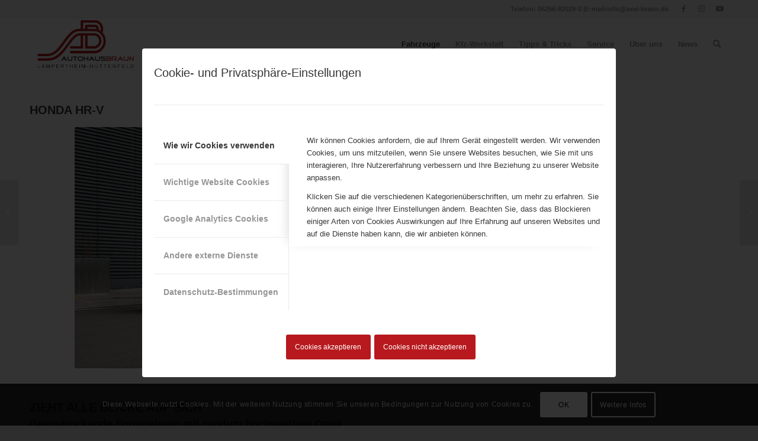

--- FILE ---
content_type: text/html; charset=UTF-8
request_url: https://autohaus-braun.eu/p/honda-hr-v/
body_size: 81411
content:
<!DOCTYPE html>
<html lang="de" class="html_stretched responsive av-preloader-disabled av-default-lightbox  html_header_top html_logo_left html_main_nav_header html_menu_right html_slim html_header_sticky html_header_shrinking html_header_topbar_active html_mobile_menu_phone html_header_searchicon html_content_align_center html_header_unstick_top_disabled html_header_stretch_disabled html_av-overlay-side html_av-overlay-side-classic html_av-submenu-noclone html_entry_id_3725 av-cookies-consent-show-message-bar av-cookies-cookie-consent-enabled av-cookies-can-opt-out av-cookies-user-needs-accept-button avia-cookie-consent-modal-show-immediately avia-cookie-check-browser-settings av-no-preview html_text_menu_active ">
<head>
<meta charset="UTF-8" />


<!-- mobile setting -->
<meta name="viewport" content="width=device-width, initial-scale=1">

<!-- Scripts/CSS and wp_head hook -->
<meta name='robots' content='index, follow, max-image-preview:large, max-snippet:-1, max-video-preview:-1' />
	<style>img:is([sizes="auto" i], [sizes^="auto," i]) { contain-intrinsic-size: 3000px 1500px }</style>
	
				<script type='text/javascript'>

				function avia_cookie_check_sessionStorage()
				{
					//	FF throws error when all cookies blocked !!
					var sessionBlocked = false;
					try
					{
						var test = sessionStorage.getItem( 'aviaCookieRefused' ) != null;
					}
					catch(e)
					{
						sessionBlocked = true;
					}
					
					var aviaCookieRefused = ! sessionBlocked ? sessionStorage.getItem( 'aviaCookieRefused' ) : null;
					
					var html = document.getElementsByTagName('html')[0];

					/**
					 * Set a class to avoid calls to sessionStorage
					 */
					if( sessionBlocked || aviaCookieRefused )
					{
						if( html.className.indexOf('av-cookies-session-refused') < 0 )
						{
							html.className += ' av-cookies-session-refused';
						}
					}
					
					if( sessionBlocked || aviaCookieRefused || document.cookie.match(/aviaCookieConsent/) )
					{
						if( html.className.indexOf('av-cookies-user-silent-accept') >= 0 )
						{
							 html.className = html.className.replace(/\bav-cookies-user-silent-accept\b/g, '');
						}
					}
				}

				avia_cookie_check_sessionStorage();

			</script>
			
	<!-- This site is optimized with the Yoast SEO plugin v26.1.1 - https://yoast.com/wordpress/plugins/seo/ -->
	<title>HONDA HR-V | Autohaus Braun | Lampertheim-Hüttenfeld</title>
	<meta name="description" content="Honda- und Suzuki-Vertragspartner, Peugeot-Servicepartner, Gebrauchtwagen, Wartung, Reparatur, HU/AU, Reifenservice, Fahrzeugpflege" />
	<link rel="canonical" href="https://autohaus-braun.eu/p/honda-hr-v/" />
	<meta property="og:locale" content="de_DE" />
	<meta property="og:type" content="article" />
	<meta property="og:title" content="HONDA HR-V | Autohaus Braun | Lampertheim-Hüttenfeld" />
	<meta property="og:description" content="Honda- und Suzuki-Vertragspartner, Peugeot-Servicepartner, Gebrauchtwagen, Wartung, Reparatur, HU/AU, Reifenservice, Fahrzeugpflege" />
	<meta property="og:url" content="https://autohaus-braun.eu/p/honda-hr-v/" />
	<meta property="og:site_name" content="Autohaus Braun | Lampertheim-Hüttenfeld" />
	<meta property="article:publisher" content="https://www.facebook.com/autohausbraunDE" />
	<meta property="article:modified_time" content="2023-11-09T16:21:29+00:00" />
	<meta property="og:image" content="https://autohaus-braun.eu/wp-content/uploads/2019/01/honda-hr-v_x.jpg" />
	<meta property="og:image:width" content="1000" />
	<meta property="og:image:height" content="650" />
	<meta property="og:image:type" content="image/jpeg" />
	<meta name="twitter:card" content="summary_large_image" />
	<meta name="twitter:label1" content="Geschätzte Lesezeit" />
	<meta name="twitter:data1" content="3 Minuten" />
	<script type="application/ld+json" class="yoast-schema-graph">{"@context":"https://schema.org","@graph":[{"@type":"WebPage","@id":"https://autohaus-braun.eu/p/honda-hr-v/","url":"https://autohaus-braun.eu/p/honda-hr-v/","name":"HONDA HR-V | Autohaus Braun | Lampertheim-Hüttenfeld","isPartOf":{"@id":"https://autohaus-braun.eu/#website"},"primaryImageOfPage":{"@id":"https://autohaus-braun.eu/p/honda-hr-v/#primaryimage"},"image":{"@id":"https://autohaus-braun.eu/p/honda-hr-v/#primaryimage"},"thumbnailUrl":"https://autohaus-braun.eu/wp-content/uploads/2019/01/honda-hr-v_x.jpg","datePublished":"2019-01-02T17:53:03+00:00","dateModified":"2023-11-09T16:21:29+00:00","description":"Honda- und Suzuki-Vertragspartner, Peugeot-Servicepartner, Gebrauchtwagen, Wartung, Reparatur, HU/AU, Reifenservice, Fahrzeugpflege","breadcrumb":{"@id":"https://autohaus-braun.eu/p/honda-hr-v/#breadcrumb"},"inLanguage":"de","potentialAction":[{"@type":"ReadAction","target":["https://autohaus-braun.eu/p/honda-hr-v/"]}]},{"@type":"ImageObject","inLanguage":"de","@id":"https://autohaus-braun.eu/p/honda-hr-v/#primaryimage","url":"https://autohaus-braun.eu/wp-content/uploads/2019/01/honda-hr-v_x.jpg","contentUrl":"https://autohaus-braun.eu/wp-content/uploads/2019/01/honda-hr-v_x.jpg","width":1000,"height":650,"caption":"Honda HR-V | Autohaus Braun Lampertheim-Hüttenfeld"},{"@type":"BreadcrumbList","@id":"https://autohaus-braun.eu/p/honda-hr-v/#breadcrumb","itemListElement":[{"@type":"ListItem","position":1,"name":"Startseite","item":"https://autohaus-braun.eu/"},{"@type":"ListItem","position":2,"name":"HONDA HR-V"}]},{"@type":"WebSite","@id":"https://autohaus-braun.eu/#website","url":"https://autohaus-braun.eu/","name":"Autohaus Braun | Lampertheim-Hüttenfeld","description":"Ihr Partner rund ums Auto","publisher":{"@id":"https://autohaus-braun.eu/#organization"},"potentialAction":[{"@type":"SearchAction","target":{"@type":"EntryPoint","urlTemplate":"https://autohaus-braun.eu/?s={search_term_string}"},"query-input":{"@type":"PropertyValueSpecification","valueRequired":true,"valueName":"search_term_string"}}],"inLanguage":"de"},{"@type":"Organization","@id":"https://autohaus-braun.eu/#organization","name":"Autohaus Braun","url":"https://autohaus-braun.eu/","logo":{"@type":"ImageObject","inLanguage":"de","@id":"https://autohaus-braun.eu/#/schema/logo/image/","url":"https://autohaus-braun.eu/wp-content/uploads/2018/12/2017_AB_logo_2.png","contentUrl":"https://autohaus-braun.eu/wp-content/uploads/2018/12/2017_AB_logo_2.png","width":340,"height":156,"caption":"Autohaus Braun"},"image":{"@id":"https://autohaus-braun.eu/#/schema/logo/image/"},"sameAs":["https://www.facebook.com/autohausbraunDE","https://instagram.com/autohausbraunde"]}]}</script>
	<!-- / Yoast SEO plugin. -->


<link rel="alternate" type="application/rss+xml" title="Autohaus Braun | Lampertheim-Hüttenfeld &raquo; Feed" href="https://autohaus-braun.eu/feed/" />
<link rel="alternate" type="application/rss+xml" title="Autohaus Braun | Lampertheim-Hüttenfeld &raquo; Kommentar-Feed" href="https://autohaus-braun.eu/comments/feed/" />
		<style>
			.lazyload,
			.lazyloading {
				max-width: 100%;
			}
		</style>
		<link rel='stylesheet' id='sbi_styles-css' href='https://autohaus-braun.eu/wp-content/plugins/instagram-feed/css/sbi-styles.min.css?ver=6.9.1' type='text/css' media='all' />
<link rel='stylesheet' id='wp-block-library-css' href='https://autohaus-braun.eu/wp-includes/css/dist/block-library/style.min.css?ver=6.8.3' type='text/css' media='all' />
<style id='classic-theme-styles-inline-css' type='text/css'>
/*! This file is auto-generated */
.wp-block-button__link{color:#fff;background-color:#32373c;border-radius:9999px;box-shadow:none;text-decoration:none;padding:calc(.667em + 2px) calc(1.333em + 2px);font-size:1.125em}.wp-block-file__button{background:#32373c;color:#fff;text-decoration:none}
</style>
<style id='global-styles-inline-css' type='text/css'>
:root{--wp--preset--aspect-ratio--square: 1;--wp--preset--aspect-ratio--4-3: 4/3;--wp--preset--aspect-ratio--3-4: 3/4;--wp--preset--aspect-ratio--3-2: 3/2;--wp--preset--aspect-ratio--2-3: 2/3;--wp--preset--aspect-ratio--16-9: 16/9;--wp--preset--aspect-ratio--9-16: 9/16;--wp--preset--color--black: #000000;--wp--preset--color--cyan-bluish-gray: #abb8c3;--wp--preset--color--white: #ffffff;--wp--preset--color--pale-pink: #f78da7;--wp--preset--color--vivid-red: #cf2e2e;--wp--preset--color--luminous-vivid-orange: #ff6900;--wp--preset--color--luminous-vivid-amber: #fcb900;--wp--preset--color--light-green-cyan: #7bdcb5;--wp--preset--color--vivid-green-cyan: #00d084;--wp--preset--color--pale-cyan-blue: #8ed1fc;--wp--preset--color--vivid-cyan-blue: #0693e3;--wp--preset--color--vivid-purple: #9b51e0;--wp--preset--gradient--vivid-cyan-blue-to-vivid-purple: linear-gradient(135deg,rgba(6,147,227,1) 0%,rgb(155,81,224) 100%);--wp--preset--gradient--light-green-cyan-to-vivid-green-cyan: linear-gradient(135deg,rgb(122,220,180) 0%,rgb(0,208,130) 100%);--wp--preset--gradient--luminous-vivid-amber-to-luminous-vivid-orange: linear-gradient(135deg,rgba(252,185,0,1) 0%,rgba(255,105,0,1) 100%);--wp--preset--gradient--luminous-vivid-orange-to-vivid-red: linear-gradient(135deg,rgba(255,105,0,1) 0%,rgb(207,46,46) 100%);--wp--preset--gradient--very-light-gray-to-cyan-bluish-gray: linear-gradient(135deg,rgb(238,238,238) 0%,rgb(169,184,195) 100%);--wp--preset--gradient--cool-to-warm-spectrum: linear-gradient(135deg,rgb(74,234,220) 0%,rgb(151,120,209) 20%,rgb(207,42,186) 40%,rgb(238,44,130) 60%,rgb(251,105,98) 80%,rgb(254,248,76) 100%);--wp--preset--gradient--blush-light-purple: linear-gradient(135deg,rgb(255,206,236) 0%,rgb(152,150,240) 100%);--wp--preset--gradient--blush-bordeaux: linear-gradient(135deg,rgb(254,205,165) 0%,rgb(254,45,45) 50%,rgb(107,0,62) 100%);--wp--preset--gradient--luminous-dusk: linear-gradient(135deg,rgb(255,203,112) 0%,rgb(199,81,192) 50%,rgb(65,88,208) 100%);--wp--preset--gradient--pale-ocean: linear-gradient(135deg,rgb(255,245,203) 0%,rgb(182,227,212) 50%,rgb(51,167,181) 100%);--wp--preset--gradient--electric-grass: linear-gradient(135deg,rgb(202,248,128) 0%,rgb(113,206,126) 100%);--wp--preset--gradient--midnight: linear-gradient(135deg,rgb(2,3,129) 0%,rgb(40,116,252) 100%);--wp--preset--font-size--small: 13px;--wp--preset--font-size--medium: 20px;--wp--preset--font-size--large: 36px;--wp--preset--font-size--x-large: 42px;--wp--preset--spacing--20: 0.44rem;--wp--preset--spacing--30: 0.67rem;--wp--preset--spacing--40: 1rem;--wp--preset--spacing--50: 1.5rem;--wp--preset--spacing--60: 2.25rem;--wp--preset--spacing--70: 3.38rem;--wp--preset--spacing--80: 5.06rem;--wp--preset--shadow--natural: 6px 6px 9px rgba(0, 0, 0, 0.2);--wp--preset--shadow--deep: 12px 12px 50px rgba(0, 0, 0, 0.4);--wp--preset--shadow--sharp: 6px 6px 0px rgba(0, 0, 0, 0.2);--wp--preset--shadow--outlined: 6px 6px 0px -3px rgba(255, 255, 255, 1), 6px 6px rgba(0, 0, 0, 1);--wp--preset--shadow--crisp: 6px 6px 0px rgba(0, 0, 0, 1);}:where(.is-layout-flex){gap: 0.5em;}:where(.is-layout-grid){gap: 0.5em;}body .is-layout-flex{display: flex;}.is-layout-flex{flex-wrap: wrap;align-items: center;}.is-layout-flex > :is(*, div){margin: 0;}body .is-layout-grid{display: grid;}.is-layout-grid > :is(*, div){margin: 0;}:where(.wp-block-columns.is-layout-flex){gap: 2em;}:where(.wp-block-columns.is-layout-grid){gap: 2em;}:where(.wp-block-post-template.is-layout-flex){gap: 1.25em;}:where(.wp-block-post-template.is-layout-grid){gap: 1.25em;}.has-black-color{color: var(--wp--preset--color--black) !important;}.has-cyan-bluish-gray-color{color: var(--wp--preset--color--cyan-bluish-gray) !important;}.has-white-color{color: var(--wp--preset--color--white) !important;}.has-pale-pink-color{color: var(--wp--preset--color--pale-pink) !important;}.has-vivid-red-color{color: var(--wp--preset--color--vivid-red) !important;}.has-luminous-vivid-orange-color{color: var(--wp--preset--color--luminous-vivid-orange) !important;}.has-luminous-vivid-amber-color{color: var(--wp--preset--color--luminous-vivid-amber) !important;}.has-light-green-cyan-color{color: var(--wp--preset--color--light-green-cyan) !important;}.has-vivid-green-cyan-color{color: var(--wp--preset--color--vivid-green-cyan) !important;}.has-pale-cyan-blue-color{color: var(--wp--preset--color--pale-cyan-blue) !important;}.has-vivid-cyan-blue-color{color: var(--wp--preset--color--vivid-cyan-blue) !important;}.has-vivid-purple-color{color: var(--wp--preset--color--vivid-purple) !important;}.has-black-background-color{background-color: var(--wp--preset--color--black) !important;}.has-cyan-bluish-gray-background-color{background-color: var(--wp--preset--color--cyan-bluish-gray) !important;}.has-white-background-color{background-color: var(--wp--preset--color--white) !important;}.has-pale-pink-background-color{background-color: var(--wp--preset--color--pale-pink) !important;}.has-vivid-red-background-color{background-color: var(--wp--preset--color--vivid-red) !important;}.has-luminous-vivid-orange-background-color{background-color: var(--wp--preset--color--luminous-vivid-orange) !important;}.has-luminous-vivid-amber-background-color{background-color: var(--wp--preset--color--luminous-vivid-amber) !important;}.has-light-green-cyan-background-color{background-color: var(--wp--preset--color--light-green-cyan) !important;}.has-vivid-green-cyan-background-color{background-color: var(--wp--preset--color--vivid-green-cyan) !important;}.has-pale-cyan-blue-background-color{background-color: var(--wp--preset--color--pale-cyan-blue) !important;}.has-vivid-cyan-blue-background-color{background-color: var(--wp--preset--color--vivid-cyan-blue) !important;}.has-vivid-purple-background-color{background-color: var(--wp--preset--color--vivid-purple) !important;}.has-black-border-color{border-color: var(--wp--preset--color--black) !important;}.has-cyan-bluish-gray-border-color{border-color: var(--wp--preset--color--cyan-bluish-gray) !important;}.has-white-border-color{border-color: var(--wp--preset--color--white) !important;}.has-pale-pink-border-color{border-color: var(--wp--preset--color--pale-pink) !important;}.has-vivid-red-border-color{border-color: var(--wp--preset--color--vivid-red) !important;}.has-luminous-vivid-orange-border-color{border-color: var(--wp--preset--color--luminous-vivid-orange) !important;}.has-luminous-vivid-amber-border-color{border-color: var(--wp--preset--color--luminous-vivid-amber) !important;}.has-light-green-cyan-border-color{border-color: var(--wp--preset--color--light-green-cyan) !important;}.has-vivid-green-cyan-border-color{border-color: var(--wp--preset--color--vivid-green-cyan) !important;}.has-pale-cyan-blue-border-color{border-color: var(--wp--preset--color--pale-cyan-blue) !important;}.has-vivid-cyan-blue-border-color{border-color: var(--wp--preset--color--vivid-cyan-blue) !important;}.has-vivid-purple-border-color{border-color: var(--wp--preset--color--vivid-purple) !important;}.has-vivid-cyan-blue-to-vivid-purple-gradient-background{background: var(--wp--preset--gradient--vivid-cyan-blue-to-vivid-purple) !important;}.has-light-green-cyan-to-vivid-green-cyan-gradient-background{background: var(--wp--preset--gradient--light-green-cyan-to-vivid-green-cyan) !important;}.has-luminous-vivid-amber-to-luminous-vivid-orange-gradient-background{background: var(--wp--preset--gradient--luminous-vivid-amber-to-luminous-vivid-orange) !important;}.has-luminous-vivid-orange-to-vivid-red-gradient-background{background: var(--wp--preset--gradient--luminous-vivid-orange-to-vivid-red) !important;}.has-very-light-gray-to-cyan-bluish-gray-gradient-background{background: var(--wp--preset--gradient--very-light-gray-to-cyan-bluish-gray) !important;}.has-cool-to-warm-spectrum-gradient-background{background: var(--wp--preset--gradient--cool-to-warm-spectrum) !important;}.has-blush-light-purple-gradient-background{background: var(--wp--preset--gradient--blush-light-purple) !important;}.has-blush-bordeaux-gradient-background{background: var(--wp--preset--gradient--blush-bordeaux) !important;}.has-luminous-dusk-gradient-background{background: var(--wp--preset--gradient--luminous-dusk) !important;}.has-pale-ocean-gradient-background{background: var(--wp--preset--gradient--pale-ocean) !important;}.has-electric-grass-gradient-background{background: var(--wp--preset--gradient--electric-grass) !important;}.has-midnight-gradient-background{background: var(--wp--preset--gradient--midnight) !important;}.has-small-font-size{font-size: var(--wp--preset--font-size--small) !important;}.has-medium-font-size{font-size: var(--wp--preset--font-size--medium) !important;}.has-large-font-size{font-size: var(--wp--preset--font-size--large) !important;}.has-x-large-font-size{font-size: var(--wp--preset--font-size--x-large) !important;}
:where(.wp-block-post-template.is-layout-flex){gap: 1.25em;}:where(.wp-block-post-template.is-layout-grid){gap: 1.25em;}
:where(.wp-block-columns.is-layout-flex){gap: 2em;}:where(.wp-block-columns.is-layout-grid){gap: 2em;}
:root :where(.wp-block-pullquote){font-size: 1.5em;line-height: 1.6;}
</style>
<link rel='stylesheet' id='contact-form-7-css' href='https://autohaus-braun.eu/wp-content/plugins/contact-form-7/includes/css/styles.css?ver=6.1.2' type='text/css' media='all' />
<link rel='stylesheet' id='grw-public-main-css-css' href='https://autohaus-braun.eu/wp-content/plugins/widget-google-reviews/assets/css/public-main.css?ver=6.5' type='text/css' media='all' />
<link rel='stylesheet' id='avia-merged-styles-css' href='https://autohaus-braun.eu/wp-content/uploads/dynamic_avia/avia-merged-styles-fad4b8a258cf5351092099969fcf62ff---668ed99bd10fc.css' type='text/css' media='all' />
<script type="text/javascript" src="https://autohaus-braun.eu/wp-includes/js/jquery/jquery.min.js?ver=3.7.1" id="jquery-core-js"></script>
<script type="text/javascript" src="https://autohaus-braun.eu/wp-includes/js/jquery/jquery-migrate.min.js?ver=3.4.1" id="jquery-migrate-js"></script>
<script type="text/javascript" defer="defer" src="https://autohaus-braun.eu/wp-content/plugins/widget-google-reviews/assets/js/public-main.js?ver=6.5" id="grw-public-main-js-js"></script>
<link rel="https://api.w.org/" href="https://autohaus-braun.eu/wp-json/" /><link rel="alternate" title="JSON" type="application/json" href="https://autohaus-braun.eu/wp-json/wp/v2/portfolio/3725" /><link rel="EditURI" type="application/rsd+xml" title="RSD" href="https://autohaus-braun.eu/xmlrpc.php?rsd" />
<meta name="generator" content="WordPress 6.8.3" />
<link rel='shortlink' href='https://autohaus-braun.eu/?p=3725' />
<link rel="alternate" title="oEmbed (JSON)" type="application/json+oembed" href="https://autohaus-braun.eu/wp-json/oembed/1.0/embed?url=https%3A%2F%2Fautohaus-braun.eu%2Fp%2Fhonda-hr-v%2F" />
<link rel="alternate" title="oEmbed (XML)" type="text/xml+oembed" href="https://autohaus-braun.eu/wp-json/oembed/1.0/embed?url=https%3A%2F%2Fautohaus-braun.eu%2Fp%2Fhonda-hr-v%2F&#038;format=xml" />
		<script>
			document.documentElement.className = document.documentElement.className.replace('no-js', 'js');
		</script>
				<style>
			.no-js img.lazyload {
				display: none;
			}

			figure.wp-block-image img.lazyloading {
				min-width: 150px;
			}

			.lazyload,
			.lazyloading {
				--smush-placeholder-width: 100px;
				--smush-placeholder-aspect-ratio: 1/1;
				width: var(--smush-image-width, var(--smush-placeholder-width)) !important;
				aspect-ratio: var(--smush-image-aspect-ratio, var(--smush-placeholder-aspect-ratio)) !important;
			}

						.lazyload, .lazyloading {
				opacity: 0;
			}

			.lazyloaded {
				opacity: 1;
				transition: opacity 400ms;
				transition-delay: 0ms;
			}

					</style>
		<link rel="profile" href="http://gmpg.org/xfn/11" />
<link rel="alternate" type="application/rss+xml" title="Autohaus Braun | Lampertheim-Hüttenfeld RSS2 Feed" href="https://autohaus-braun.eu/feed/" />
<link rel="pingback" href="https://autohaus-braun.eu/xmlrpc.php" />
<!--[if lt IE 9]><script src="https://autohaus-braun.eu/wp-content/themes/enfold/js/html5shiv.js"></script><![endif]-->
<link rel="icon" href="https://autohaus-braun.eu/wp-content/uploads/2018/12/Logo_AutohausBraun_favicon.jpg" type="image/x-icon">
<!-- Facebook Pixel Code -->
<script>
  !function(f,b,e,v,n,t,s)
  {if(f.fbq)return;n=f.fbq=function(){n.callMethod?
  n.callMethod.apply(n,arguments):n.queue.push(arguments)};
  if(!f._fbq)f._fbq=n;n.push=n;n.loaded=!0;n.version='2.0';
  n.queue=[];t=b.createElement(e);t.async=!0;
  t.src=v;s=b.getElementsByTagName(e)[0];
  s.parentNode.insertBefore(t,s)}(window, document,'script',
  'https://connect.facebook.net/en_US/fbevents.js');
  fbq('init', '209741246179860');
  fbq('track', 'PageView');
</script>
<noscript><img height="1" width="1" style="display:none"
  src="https://www.facebook.com/tr?id=209741246179860&ev=PageView&noscript=1"
/></noscript>
<!-- End Facebook Pixel Code -->

<!-- To speed up the rendering and to display the site as fast as possible to the user we include some styles and scripts for above the fold content inline -->
<script type="text/javascript">'use strict';var avia_is_mobile=!1;if(/Android|webOS|iPhone|iPad|iPod|BlackBerry|IEMobile|Opera Mini/i.test(navigator.userAgent)&&'ontouchstart' in document.documentElement){avia_is_mobile=!0;document.documentElement.className+=' avia_mobile '}
else{document.documentElement.className+=' avia_desktop '};document.documentElement.className+=' js_active ';(function(){var e=['-webkit-','-moz-','-ms-',''],n='';for(var t in e){if(e[t]+'transform' in document.documentElement.style){document.documentElement.className+=' avia_transform ';n=e[t]+'transform'};if(e[t]+'perspective' in document.documentElement.style)document.documentElement.className+=' avia_transform3d '};if(typeof document.getElementsByClassName=='function'&&typeof document.documentElement.getBoundingClientRect=='function'&&avia_is_mobile==!1){if(n&&window.innerHeight>0){setTimeout(function(){var e=0,o={},a=0,t=document.getElementsByClassName('av-parallax'),i=window.pageYOffset||document.documentElement.scrollTop;for(e=0;e<t.length;e++){t[e].style.top='0px';o=t[e].getBoundingClientRect();a=Math.ceil((window.innerHeight+i-o.top)*0.3);t[e].style[n]='translate(0px, '+a+'px)';t[e].style.top='auto';t[e].className+=' enabled-parallax '}},50)}}})();</script><style type='text/css'>
@font-face {font-family: 'entypo-fontello'; font-weight: normal; font-style: normal; font-display: auto;
src: url('https://autohaus-braun.eu/wp-content/themes/enfold/config-templatebuilder/avia-template-builder/assets/fonts/entypo-fontello.woff2') format('woff2'),
url('https://autohaus-braun.eu/wp-content/themes/enfold/config-templatebuilder/avia-template-builder/assets/fonts/entypo-fontello.woff') format('woff'),
url('https://autohaus-braun.eu/wp-content/themes/enfold/config-templatebuilder/avia-template-builder/assets/fonts/entypo-fontello.ttf') format('truetype'), 
url('https://autohaus-braun.eu/wp-content/themes/enfold/config-templatebuilder/avia-template-builder/assets/fonts/entypo-fontello.svg#entypo-fontello') format('svg'),
url('https://autohaus-braun.eu/wp-content/themes/enfold/config-templatebuilder/avia-template-builder/assets/fonts/entypo-fontello.eot'),
url('https://autohaus-braun.eu/wp-content/themes/enfold/config-templatebuilder/avia-template-builder/assets/fonts/entypo-fontello.eot?#iefix') format('embedded-opentype');
} #top .avia-font-entypo-fontello, body .avia-font-entypo-fontello, html body [data-av_iconfont='entypo-fontello']:before{ font-family: 'entypo-fontello'; }
</style>

<!--
Debugging Info for Theme support: 

Theme: Enfold
Version: 4.8.1
Installed: enfold
AviaFramework Version: 5.0
AviaBuilder Version: 4.8
aviaElementManager Version: 1.0.1
- - - - - - - - - - -
ChildTheme: Autohaus Braun
ChildTheme Version: 1.0.0
ChildTheme Installed: enfold

ML:128-PU:91-PLA:11
WP:6.8.3
Compress: CSS:all theme files - JS:all theme files
Updates: enabled - token has changed and not verified
PLAu:10
-->
</head>




<body id="top" class="wp-singular portfolio-template-default single single-portfolio postid-3725 wp-theme-enfold wp-child-theme-autohausbraun  rtl_columns stretched helvetica-websave helvetica helvetica-neue-websave helvetica_neue" itemscope="itemscope" itemtype="https://schema.org/WebPage" >


	
	<div id='wrap_all'>

	
<header id='header' class='all_colors header_color light_bg_color  av_header_top av_logo_left av_main_nav_header av_menu_right av_slim av_header_sticky av_header_shrinking av_header_stretch_disabled av_mobile_menu_phone av_header_searchicon av_header_unstick_top_disabled av_bottom_nav_disabled  av_header_border_disabled'  role="banner" itemscope="itemscope" itemtype="https://schema.org/WPHeader" >

		<div id='header_meta' class='container_wrap container_wrap_meta  av_icon_active_right av_extra_header_active av_phone_active_right av_entry_id_3725'>
		
			      <div class='container'>
			      <ul class='noLightbox social_bookmarks icon_count_3'><li class='social_bookmarks_facebook av-social-link-facebook social_icon_1'><a target="_blank" aria-label="Link zu Facebook" href='https://www.facebook.com/autohausbraunDE' aria-hidden='false' data-av_icon='' data-av_iconfont='entypo-fontello' title='Facebook' rel="noopener"><span class='avia_hidden_link_text'>Facebook</span></a></li><li class='social_bookmarks_instagram av-social-link-instagram social_icon_2'><a target="_blank" aria-label="Link zu Instagram" href='https://instagram.com/autohausbraunde' aria-hidden='false' data-av_icon='' data-av_iconfont='entypo-fontello' title='Instagram' rel="noopener"><span class='avia_hidden_link_text'>Instagram</span></a></li><li class='social_bookmarks_youtube av-social-link-youtube social_icon_3'><a target="_blank" aria-label="Link zu Youtube" href='https://www.youtube.com/channel/UCMZADMmVEDE2G0C1AYmYgEA/videos' aria-hidden='false' data-av_icon='' data-av_iconfont='entypo-fontello' title='Youtube' rel="noopener"><span class='avia_hidden_link_text'>Youtube</span></a></li></ul><div class='phone-info '><span><a href="tel:+496256820290">Telefon: 06256-82029-0</a> |<a href="mailto:info@axel-braun.de">E-mail:info@axel-braun.de</a></span></div>			      </div>
		</div>

		<div  id='header_main' class='container_wrap container_wrap_logo'>
	
        <div class='container av-logo-container'><div class='inner-container'><span class='logo'><a href='https://autohaus-braun.eu/'><img height="100" width="300" data-src='https://autohaus-braun.eu/wp-content/uploads/2018/12/2017_AB_logo_2.png' alt='Autohaus Braun | Lampertheim-Hüttenfeld' title='' src="[data-uri]" class="lazyload" style="--smush-placeholder-width: 300px; --smush-placeholder-aspect-ratio: 300/100;" /></a></span><nav class='main_menu' data-selectname='Wähle eine Seite'  role="navigation" itemscope="itemscope" itemtype="https://schema.org/SiteNavigationElement" ><div class="avia-menu av-main-nav-wrap"><ul id="avia-menu" class="menu av-main-nav"><li id="menu-item-3261" class="menu-item menu-item-type-custom menu-item-object-custom current-menu-ancestor current-menu-parent menu-item-has-children menu-item-top-level menu-item-top-level-1"><a href="#" itemprop="url"><span class="avia-bullet"></span><span class="avia-menu-text">Fahrzeuge</span><span class="avia-menu-fx"><span class="avia-arrow-wrap"><span class="avia-arrow"></span></span></span></a>


<ul class="sub-menu">
	<li id="menu-item-3875" class="menu-item menu-item-type-custom menu-item-object-custom"><a href="https://autohaus-braun.eu/p/honda-civic/" itemprop="url"><span class="avia-bullet"></span><span class="avia-menu-text">Honda Civic</span></a></li>
	<li id="menu-item-3879" class="menu-item menu-item-type-custom menu-item-object-custom current-menu-item"><a href="https://autohaus-braun.eu/p/honda-hr-v/" itemprop="url"><span class="avia-bullet"></span><span class="avia-menu-text">Honda HR-V</span></a></li>
	<li id="menu-item-3881" class="menu-item menu-item-type-custom menu-item-object-custom"><a href="https://autohaus-braun.eu/p/honda-cr-v-hybrid/" itemprop="url"><span class="avia-bullet"></span><span class="avia-menu-text">Honda CR-V Hybrid</span></a></li>
	<li id="menu-item-3871" class="menu-item menu-item-type-post_type menu-item-object-page"><a href="https://autohaus-braun.eu/fahrzeuge/gebrauchtwagen/" itemprop="url"><span class="avia-bullet"></span><span class="avia-menu-text">Gebrauchtwagen</span></a></li>
	<li id="menu-item-3698" class="menu-item menu-item-type-post_type menu-item-object-page"><a href="https://autohaus-braun.eu/fahrzeuge/probefahrt/" itemprop="url"><span class="avia-bullet"></span><span class="avia-menu-text">Probefahrt vereinbaren</span></a></li>
	<li id="menu-item-3989" class="menu-item menu-item-type-post_type menu-item-object-page"><a href="https://autohaus-braun.eu/fahrzeuge/kennzeichen-reservieren/" itemprop="url"><span class="avia-bullet"></span><span class="avia-menu-text">Kennzeichen reservieren</span></a></li>
</ul>
</li>
<li id="menu-item-7120" class="menu-item menu-item-type-post_type menu-item-object-page menu-item-has-children menu-item-top-level menu-item-top-level-2"><a href="https://autohaus-braun.eu/kfzwerkstatt/" itemprop="url"><span class="avia-bullet"></span><span class="avia-menu-text">Kfz-Werkstatt</span><span class="avia-menu-fx"><span class="avia-arrow-wrap"><span class="avia-arrow"></span></span></span></a>


<ul class="sub-menu">
	<li id="menu-item-4144" class="menu-item menu-item-type-custom menu-item-object-custom"><a href="https://autohaus-braun.eu/p/hauptuntersuchung-tuev/" itemprop="url"><span class="avia-bullet"></span><span class="avia-menu-text">Haupt- und Abgasuntersuchung</span></a></li>
	<li id="menu-item-4145" class="menu-item menu-item-type-custom menu-item-object-custom"><a href="https://autohaus-braun.eu/p/fahrzeugreinigung/" itemprop="url"><span class="avia-bullet"></span><span class="avia-menu-text">Fahrzeugreinigung</span></a></li>
	<li id="menu-item-4151" class="menu-item menu-item-type-custom menu-item-object-custom"><a href="https://autohaus-braun.eu/p/fruehjahrscheck/" itemprop="url"><span class="avia-bullet"></span><span class="avia-menu-text">Frühjahrscheck</span></a></li>
	<li id="menu-item-4147" class="menu-item menu-item-type-custom menu-item-object-custom"><a href="https://autohaus-braun.eu/p/wintercheck/" itemprop="url"><span class="avia-bullet"></span><span class="avia-menu-text">Wintercheck</span></a></li>
	<li id="menu-item-4148" class="menu-item menu-item-type-custom menu-item-object-custom menu-item-has-children"><a href="https://autohaus-braun.eu/p/kostenuebersicht/" itemprop="url"><span class="avia-bullet"></span><span class="avia-menu-text">Kostenübersicht</span></a>
	<ul class="sub-menu">
		<li id="menu-item-4149" class="menu-item menu-item-type-custom menu-item-object-custom"><a href="https://autohaus-braun.eu/p/werkstatt-termin-vereinbaren/" itemprop="url"><span class="avia-bullet"></span><span class="avia-menu-text">Werkstatt-Termin vereinbaren</span></a></li>
	</ul>
</li>
</ul>
</li>
<li id="menu-item-4259" class="menu-item menu-item-type-custom menu-item-object-custom menu-item-mega-parent  menu-item-top-level menu-item-top-level-3"><a href="https://autohaus-braun.eu/p/tipps/" itemprop="url"><span class="avia-bullet"></span><span class="avia-menu-text">Tipps &#038; Tricks</span><span class="avia-menu-fx"><span class="avia-arrow-wrap"><span class="avia-arrow"></span></span></span></a></li>
<li id="menu-item-48" class="menu-item menu-item-type-post_type menu-item-object-page menu-item-has-children menu-item-top-level menu-item-top-level-4"><a href="https://autohaus-braun.eu/service/" itemprop="url"><span class="avia-bullet"></span><span class="avia-menu-text">Service</span><span class="avia-menu-fx"><span class="avia-arrow-wrap"><span class="avia-arrow"></span></span></span></a>


<ul class="sub-menu">
	<li id="menu-item-4227" class="menu-item menu-item-type-post_type menu-item-object-page"><a href="https://autohaus-braun.eu/service/downloads/" itemprop="url"><span class="avia-bullet"></span><span class="avia-menu-text">Downloads</span></a></li>
	<li id="menu-item-4258" class="menu-item menu-item-type-custom menu-item-object-custom"><a href="https://autohaus-braun.eu/p/tipps/" itemprop="url"><span class="avia-bullet"></span><span class="avia-menu-text">Tipps &#038; Tricks</span></a></li>
	<li id="menu-item-3699" class="menu-item menu-item-type-post_type menu-item-object-page"><a href="https://autohaus-braun.eu/fahrzeuge/probefahrt/" itemprop="url"><span class="avia-bullet"></span><span class="avia-menu-text">Probefahrt vereinbaren</span></a></li>
	<li id="menu-item-4203" class="menu-item menu-item-type-custom menu-item-object-custom"><a href="https://autohaus-braun.eu/p/werkstatt-termin-vereinbaren/" itemprop="url"><span class="avia-bullet"></span><span class="avia-menu-text">Werkstatt-Termin vereinbaren</span></a></li>
	<li id="menu-item-4202" class="menu-item menu-item-type-post_type menu-item-object-page"><a href="https://autohaus-braun.eu/fahrzeuge/kennzeichen-reservieren/" itemprop="url"><span class="avia-bullet"></span><span class="avia-menu-text">Kennzeichen reservieren</span></a></li>
</ul>
</li>
<li id="menu-item-3426" class="menu-item menu-item-type-post_type menu-item-object-page menu-item-has-children menu-item-top-level menu-item-top-level-5"><a href="https://autohaus-braun.eu/ueber-uns/" itemprop="url"><span class="avia-bullet"></span><span class="avia-menu-text">Über uns</span><span class="avia-menu-fx"><span class="avia-arrow-wrap"><span class="avia-arrow"></span></span></span></a>


<ul class="sub-menu">
	<li id="menu-item-3320" class="menu-item menu-item-type-post_type menu-item-object-page"><a href="https://autohaus-braun.eu/ueber-uns/kontakt/" itemprop="url"><span class="avia-bullet"></span><span class="avia-menu-text">Kontakt</span></a></li>
	<li id="menu-item-3404" class="menu-item menu-item-type-post_type menu-item-object-page"><a href="https://autohaus-braun.eu/ueber-uns/team/" itemprop="url"><span class="avia-bullet"></span><span class="avia-menu-text">Unser Team</span></a></li>
	<li id="menu-item-4244" class="menu-item menu-item-type-post_type menu-item-object-page"><a href="https://autohaus-braun.eu/ueber-uns/braunvertraun/" itemprop="url"><span class="avia-bullet"></span><span class="avia-menu-text">#braunvertraun</span></a></li>
	<li id="menu-item-52" class="menu-item menu-item-type-post_type menu-item-object-page"><a href="https://autohaus-braun.eu/impressum/" itemprop="url"><span class="avia-bullet"></span><span class="avia-menu-text">Impressum</span></a></li>
	<li id="menu-item-53" class="menu-item menu-item-type-post_type menu-item-object-page menu-item-privacy-policy"><a href="https://autohaus-braun.eu/datenschutzerklaerung/" itemprop="url"><span class="avia-bullet"></span><span class="avia-menu-text">Datenschutz</span></a></li>
</ul>
</li>
<li id="menu-item-3257" class="menu-item menu-item-type-post_type menu-item-object-page menu-item-top-level menu-item-top-level-6"><a href="https://autohaus-braun.eu/blog/news/" itemprop="url"><span class="avia-bullet"></span><span class="avia-menu-text">News</span><span class="avia-menu-fx"><span class="avia-arrow-wrap"><span class="avia-arrow"></span></span></span></a></li>
<li id="menu-item-search" class="noMobile menu-item menu-item-search-dropdown menu-item-avia-special"><a aria-label="Suche" href="?s=" rel="nofollow" data-avia-search-tooltip="

&lt;form role=&quot;search&quot; action=&quot;https://autohaus-braun.eu/&quot; id=&quot;searchform&quot; method=&quot;get&quot; class=&quot;&quot;&gt;
	&lt;div&gt;
		&lt;input type=&quot;submit&quot; value=&quot;&quot; id=&quot;searchsubmit&quot; class=&quot;button avia-font-entypo-fontello&quot; /&gt;
		&lt;input type=&quot;text&quot; id=&quot;s&quot; name=&quot;s&quot; value=&quot;&quot; placeholder=&#039;Suche&#039; /&gt;
			&lt;/div&gt;
&lt;/form&gt;" aria-hidden='false' data-av_icon='' data-av_iconfont='entypo-fontello'><span class="avia_hidden_link_text">Suche</span></a></li><li class="av-burger-menu-main menu-item-avia-special ">
	        			<a href="#" aria-label="Menü" aria-hidden="false">
							<span class="av-hamburger av-hamburger--spin av-js-hamburger">
								<span class="av-hamburger-box">
						          <span class="av-hamburger-inner"></span>
						          <strong>Menü</strong>
								</span>
							</span>
							<span class="avia_hidden_link_text">Menü</span>
						</a>
	        		   </li></ul></div></nav></div> </div> 
		<!-- end container_wrap-->
		</div>
		<div class='header_bg'></div>

<!-- end header -->
</header>
		
	<div id='main' class='all_colors' data-scroll-offset='88'>

	<div   class='main_color container_wrap_first container_wrap fullsize' style=' '  ><div class='container' ><main  role="main" itemprop="mainContentOfPage"  class='template-page content  av-content-full alpha units'><div class='post-entry post-entry-type-page post-entry-3725'><div class='entry-content-wrapper clearfix'><div class="flex_column av_one_full  flex_column_div av-zero-column-padding first  avia-builder-el-0  el_before_av_two_third  avia-builder-el-first  " style='margin-top:5px; margin-bottom:5px; border-radius:0px; '><section class="av_textblock_section "  itemscope="itemscope" itemtype="https://schema.org/CreativeWork" ><div class='avia_textblock  '   itemprop="text" ><h3>HONDA HR-V</h3>
</div></section></div>
<div class="flex_column av_two_third  flex_column_div av-zero-column-padding first  avia-builder-el-2  el_after_av_one_full  el_before_av_one_third  column-top-margin" style='margin-top:5px; margin-bottom:5px; border-radius:0px; '><div  class='avia-image-container  av-styling-    avia-builder-el-3  avia-builder-el-no-sibling  avia-align-center '  itemprop="image" itemscope="itemscope" itemtype="https://schema.org/ImageObject"  ><div class='avia-image-container-inner'><div class='avia-image-overlay-wrap'><img fetchpriority="high" decoding="async" class='wp-image-7775 avia-img-lazy-loading-not-7775 avia_image' src="https://autohaus-braun.eu/wp-content/uploads/2019/01/HR-V-image.jpg" alt='' title='HR-V image' height="408" width="612"  itemprop="thumbnailUrl" srcset="https://autohaus-braun.eu/wp-content/uploads/2019/01/HR-V-image.jpg 612w, https://autohaus-braun.eu/wp-content/uploads/2019/01/HR-V-image-300x200.jpg 300w, https://autohaus-braun.eu/wp-content/uploads/2019/01/HR-V-image-10x7.jpg 10w" sizes="(max-width: 612px) 100vw, 612px" /></div></div></div></div><div class="flex_column av_one_third  flex_column_div av-zero-column-padding   avia-builder-el-4  el_after_av_two_third  el_before_av_two_third  column-top-margin" style='margin-top:5px; margin-bottom:5px; border-radius:0px; '></div><div class="flex_column av_two_third  flex_column_div av-zero-column-padding first  avia-builder-el-5  el_after_av_one_third  el_before_av_one_third  column-top-margin" style='border-radius:0px; '><section class="av_textblock_section "  itemscope="itemscope" itemtype="https://schema.org/CreativeWork" ><div class='avia_textblock  '   itemprop="text" ><h3>ZIEHT ALLE BLICKE AUF SICH</h3>
<h4>Beeindruckende Formgebung mit rundum hochwertiger Optik.</h4>
<p>Der neue HR-V kommt im erfrischend sportlichen Design daher, das sich fließend von der Front bis zum Heck erstreckt. Das extrem geräumige Interieur sorgt bei allen Insassen für ein einzigartiges Gefühl von Weite und Komfort.</p>
</div></section></div></p>
<div class="flex_column av_one_third  flex_column_div av-zero-column-padding   avia-builder-el-7  el_after_av_two_third  el_before_av_one_third  column-top-margin" style='border-radius:0px; '></div>
<div class="flex_column av_one_third  flex_column_div av-zero-column-padding first  avia-builder-el-8  el_after_av_one_third  el_before_av_two_third  column-top-margin" style='border-radius:0px; '></div>
<div class="flex_column av_two_third  flex_column_div av-zero-column-padding   avia-builder-el-9  el_after_av_one_third  el_before_av_one_full  column-top-margin" style='border-radius:0px; '><section class="av_textblock_section "  itemscope="itemscope" itemtype="https://schema.org/CreativeWork" ><div class='avia_textblock  '   itemprop="text" ><h3>FÜR EIN AKTIVES LEBEN</h3>
<h4>Athletisch trotz geringem Verbrauch</h4>
<p>Der HR-V zeichnet sich durch ein schnelles Ansprechverhalten und hohe Effizienz aus. Und seit Frühjahr 2019  legt er die Messlatte für Sportlichkeit noch etwas höher: mit dem <strong>neuen 1,5-VTEC-TURBO</strong> .</p>
</div></section></div>
<div class="flex_column av_one_full  flex_column_div av-zero-column-padding first  avia-builder-el-11  el_after_av_two_third  avia-builder-el-last  column-top-margin" style='border-radius:0px; '></div>
</div></div></main><!-- close content main element --> <!-- section close by builder template -->		</div><!--end builder template--></div><!-- close default .container_wrap element -->						<div class='container_wrap footer_color' id='footer'>

					<div class='container'>

						<div class='flex_column av_one_fourth  first el_before_av_one_fourth'><section id="avia_google_maps-3" class="widget clearfix avia_google_maps"><h3 class="widgettitle">Anfahrt</h3><div class="av_gmaps_widget_main_wrap av_gmaps_main_wrap"><div id='av_gmap_0' class='avia-google-map-container avia-google-map-widget av_gmaps_show_unconditionally av-no-fallback-img' data-mapid='av_gmap_0' style=' height: 250px; width: 100%;'></div></div><span class="seperator extralight-border"></span></section></div><div class='flex_column av_one_fourth  el_after_av_one_fourth  el_before_av_one_fourth '><section id="text-2" class="widget clearfix widget_text"><h3 class="widgettitle">Öffnungszeiten</h3>			<div class="textwidget"><p><strong><br />
Verkauf:</strong><br />
Mo. bis Fr.: 9:00 &#8211; 18:00 Uhr<br />
Samstag: 9:00 &#8211; 13:00 Uhr</p>
<p><strong>Werkstatt:</strong><br />
Mo. bis Do.: 8:00 &#8211; 17:00<br />
Freitag: 8:00 &#8211; 15:30</p>
<p>Werkstattnotdienst an<br />
Samstagen 9.00 &#8211; 14.00 Uhr<br />
Hotline: 06256-82029 22<code></code></p>
</div>
		<span class="seperator extralight-border"></span></section></div><div class='flex_column av_one_fourth  el_after_av_one_fourth  el_before_av_one_fourth '><section id="newsbox-2" class="widget clearfix newsbox"><h3 class="widgettitle">News</h3><ul class="news-wrap image_size_widget"><li class="news-content post-format-standard"><a class='news-link' title='#braunvertraun: Chiptuning II' href='https://autohaus-braun.eu/braunvertraun-chiptuning-ii/'><span class='news-thumb '><img width="36" height="36" data-src="https://autohaus-braun.eu/wp-content/uploads/2021/04/braunvertraun_chiptuning_2_titel-36x36.jpg" class="wp-image-7673 avia-img-lazy-loading-7673 attachment-widget size-widget wp-post-image lazyload" alt="#braunvertraun: Chiptuning II | Autohaus Braun Lampertheim-Hüttenfeld" decoding="async" data-srcset="https://autohaus-braun.eu/wp-content/uploads/2021/04/braunvertraun_chiptuning_2_titel-36x36.jpg 36w, https://autohaus-braun.eu/wp-content/uploads/2021/04/braunvertraun_chiptuning_2_titel-180x180.jpg 180w" data-sizes="(max-width: 36px) 100vw, 36px" src="[data-uri]" style="--smush-placeholder-width: 36px; --smush-placeholder-aspect-ratio: 36/36;" /><small class='avia-copyright'>Foto: Autohaus Braun</small></span><strong class='news-headline'>#braunvertraun: Chiptuning II<span class='news-time'>26. April 2021 - 8:04</span></strong></a></li><li class="news-content post-format-standard"><a class='news-link' title='#braunvertraun: Chiptuning I' href='https://autohaus-braun.eu/braunvertraun-chiptuning-i/'><span class='news-thumb '><img width="36" height="36" data-src="https://autohaus-braun.eu/wp-content/uploads/2021/04/braunvertraun_chiptuning_1_titel-36x36.jpg" class="wp-image-7668 avia-img-lazy-loading-7668 attachment-widget size-widget wp-post-image lazyload" alt="#braunvertraun: Chiptuning I | Autohaus Braun Lampertheim-Hüttenfeld" decoding="async" data-srcset="https://autohaus-braun.eu/wp-content/uploads/2021/04/braunvertraun_chiptuning_1_titel-36x36.jpg 36w, https://autohaus-braun.eu/wp-content/uploads/2021/04/braunvertraun_chiptuning_1_titel-180x180.jpg 180w" data-sizes="(max-width: 36px) 100vw, 36px" src="[data-uri]" style="--smush-placeholder-width: 36px; --smush-placeholder-aspect-ratio: 36/36;" /><small class='avia-copyright'>Foto: Autohaus Braun</small></span><strong class='news-headline'>#braunvertraun: Chiptuning I<span class='news-time'>20. April 2021 - 8:03</span></strong></a></li><li class="news-content post-format-standard"><a class='news-link' title='#braunvertraun: Zahnriemen' href='https://autohaus-braun.eu/braunvertraun-zahnriemen/'><span class='news-thumb '><img width="36" height="36" data-src="https://autohaus-braun.eu/wp-content/uploads/2021/04/braunvertraun-Zahnriemen_titel-36x36.jpg" class="wp-image-7664 avia-img-lazy-loading-7664 attachment-widget size-widget wp-post-image lazyload" alt="#braunvertraun: Zahnriemen | Autohaus Braun Lampertheim-Hüttenfeld" decoding="async" data-srcset="https://autohaus-braun.eu/wp-content/uploads/2021/04/braunvertraun-Zahnriemen_titel-36x36.jpg 36w, https://autohaus-braun.eu/wp-content/uploads/2021/04/braunvertraun-Zahnriemen_titel-180x180.jpg 180w" data-sizes="(max-width: 36px) 100vw, 36px" src="[data-uri]" style="--smush-placeholder-width: 36px; --smush-placeholder-aspect-ratio: 36/36;" /><small class='avia-copyright'>Foto: Autohaus Braun</small></span><strong class='news-headline'>#braunvertraun: Zahnriemen<span class='news-time'>12. April 2021 - 7:05</span></strong></a></li><li class="news-content post-format-standard"><a class='news-link' title='#braunvertraun: Induktives Laden von Fahrzeugen' href='https://autohaus-braun.eu/braunvertraun-induktives-laden-von-fahrzeugen/'><span class='news-thumb '><img width="36" height="36" data-src="https://autohaus-braun.eu/wp-content/uploads/2021/03/braunvertraun_induktives-laden-von-fahrzeugen_titel-36x36.jpg" class="wp-image-7659 avia-img-lazy-loading-7659 attachment-widget size-widget wp-post-image lazyload" alt="#braunvertraun: Induktives Laden von Fahrzeugen | Autohaus Braun Lampertheim-Hüttenfeld" decoding="async" data-srcset="https://autohaus-braun.eu/wp-content/uploads/2021/03/braunvertraun_induktives-laden-von-fahrzeugen_titel-36x36.jpg 36w, https://autohaus-braun.eu/wp-content/uploads/2021/03/braunvertraun_induktives-laden-von-fahrzeugen_titel-180x180.jpg 180w" data-sizes="(max-width: 36px) 100vw, 36px" src="[data-uri]" style="--smush-placeholder-width: 36px; --smush-placeholder-aspect-ratio: 36/36;" /><small class='avia-copyright'>Foto: Autohaus Braun</small></span><strong class='news-headline'>#braunvertraun: Induktives Laden von Fahrzeugen<span class='news-time'>29. März 2021 - 7:57</span></strong></a></li><li class="news-content post-format-standard"><a class='news-link' title='HONDA: Automatisiertes Fahren mit dem Legend Hybrid EX' href='https://autohaus-braun.eu/honda-automatisiertes-fahren-mit-dem-legend-hybrid-ex/'><span class='news-thumb '><img width="36" height="36" data-src="https://autohaus-braun.eu/wp-content/uploads/2021/03/honda-legend-hybrid-ex_titel-36x36.jpg" class="wp-image-7653 avia-img-lazy-loading-7653 attachment-widget size-widget wp-post-image lazyload" alt="HONDA Legend Hybrid EX | Autohaus Braun Lampertheim-Hüttenfeld" decoding="async" data-srcset="https://autohaus-braun.eu/wp-content/uploads/2021/03/honda-legend-hybrid-ex_titel-36x36.jpg 36w, https://autohaus-braun.eu/wp-content/uploads/2021/03/honda-legend-hybrid-ex_titel-180x180.jpg 180w" data-sizes="(max-width: 36px) 100vw, 36px" src="[data-uri]" style="--smush-placeholder-width: 36px; --smush-placeholder-aspect-ratio: 36/36;" /><small class='avia-copyright'>Honda Motor Europe</small></span><strong class='news-headline'>HONDA: Automatisiertes Fahren mit dem Legend Hybrid EX<span class='news-time'>23. März 2021 - 7:56</span></strong></a></li></ul><span class="seperator extralight-border"></span></section></div><div class='flex_column av_one_fourth  el_after_av_one_fourth  el_before_av_one_fourth '><section id="nav_menu-3" class="widget clearfix widget_nav_menu"><h3 class="widgettitle">Sitemap</h3><div class="menu-sitemap-container"><ul id="menu-sitemap" class="menu"><li id="menu-item-3367" class="menu-item menu-item-type-post_type menu-item-object-page menu-item-3367"><a href="https://autohaus-braun.eu/ueber-uns/kontakt/">Kontakt</a></li>
<li id="menu-item-3992" class="menu-item menu-item-type-post_type menu-item-object-page menu-item-3992"><a href="https://autohaus-braun.eu/?page_id=3865">Gebrauchtwagen</a></li>
<li id="menu-item-3994" class="menu-item menu-item-type-post_type menu-item-object-page menu-item-3994"><a href="https://autohaus-braun.eu/kfzwerkstatt/">Kfz-Werkstatt</a></li>
<li id="menu-item-3365" class="menu-item menu-item-type-post_type menu-item-object-page menu-item-3365"><a href="https://autohaus-braun.eu/impressum/">Impressum</a></li>
<li id="menu-item-3366" class="menu-item menu-item-type-post_type menu-item-object-page menu-item-privacy-policy menu-item-3366"><a rel="privacy-policy" href="https://autohaus-braun.eu/datenschutzerklaerung/">Datenschutz</a></li>
</ul></div><span class="seperator extralight-border"></span></section></div>
					</div>

				<!-- ####### END FOOTER CONTAINER ####### -->
				</div>

	

	
				<footer class='container_wrap socket_color' id='socket'  role="contentinfo" itemscope="itemscope" itemtype="https://schema.org/WPFooter" >
                    <div class='container'>

                        <span class='copyright'>© Copyright 2023 - Autohaus Braun | Lampertheim-Hüttenfeld | <a href="tel:+496256820290">Telefon: 06256-82029-0</a></span>

                        
                    </div>

	            <!-- ####### END SOCKET CONTAINER ####### -->
				</footer>


					<!-- end main -->
		</div>
		
		<a class='avia-post-nav avia-post-prev with-image' href='https://autohaus-braun.eu/p/honda-type-r/' >    <span class='label iconfont' aria-hidden='true' data-av_icon='' data-av_iconfont='entypo-fontello'></span>    <span class='entry-info-wrap'>        <span class='entry-info'>            <span class='entry-title'>HONDA CIVIC TYPE R</span>            <span class='entry-image'><img width="10" height="7" data-src="https://autohaus-braun.eu/wp-content/uploads/2019/01/honda-civic-typer_m-10x7.jpg" class="wp-image-3817 avia-img-lazy-loading-3817 attachment-thumbnail size-thumbnail wp-post-image lazyload" alt="Honda Civic Type R | Autohaus Braun Lampertheim-Hüttenfeld" decoding="async" data-srcset="https://autohaus-braun.eu/wp-content/uploads/2019/01/honda-civic-typer_m-10x7.jpg 10w, https://autohaus-braun.eu/wp-content/uploads/2019/01/honda-civic-typer_m-300x195.jpg 300w, https://autohaus-braun.eu/wp-content/uploads/2019/01/honda-civic-typer_m-768x499.jpg 768w, https://autohaus-braun.eu/wp-content/uploads/2019/01/honda-civic-typer_m-795x517.jpg 795w, https://autohaus-braun.eu/wp-content/uploads/2019/01/honda-civic-typer_m-940x517.jpg 940w, https://autohaus-braun.eu/wp-content/uploads/2019/01/honda-civic-typer_m.jpg 1000w, https://autohaus-braun.eu/wp-content/uploads/2019/01/honda-civic-typer_m-495x400.jpg 495w, https://autohaus-braun.eu/wp-content/uploads/2019/01/honda-civic-typer_m-260x185.jpg 260w, https://autohaus-braun.eu/wp-content/uploads/2019/01/honda-civic-typer_m-845x650.jpg 845w, https://autohaus-braun.eu/wp-content/uploads/2019/01/honda-civic-typer_m-705x458.jpg 705w, https://autohaus-braun.eu/wp-content/uploads/2019/01/honda-civic-typer_m-450x293.jpg 450w" data-sizes="(max-width: 10px) 100vw, 10px" src="[data-uri]" style="--smush-placeholder-width: 10px; --smush-placeholder-aspect-ratio: 10/7;" /><small class='avia-copyright'>Honda Deutschland</small></span>        </span>    </span></a><a class='avia-post-nav avia-post-next with-image' href='https://autohaus-braun.eu/p/honda-cr-v-hybrid/' >    <span class='label iconfont' aria-hidden='true' data-av_icon='' data-av_iconfont='entypo-fontello'></span>    <span class='entry-info-wrap'>        <span class='entry-info'>            <span class='entry-image'><img width="10" height="7" data-src="https://autohaus-braun.eu/wp-content/uploads/2019/01/honda-cr-v-hybrid_m-10x7.jpg" class="wp-image-3784 avia-img-lazy-loading-3784 attachment-thumbnail size-thumbnail wp-post-image lazyload" alt="" decoding="async" data-srcset="https://autohaus-braun.eu/wp-content/uploads/2019/01/honda-cr-v-hybrid_m-10x7.jpg 10w, https://autohaus-braun.eu/wp-content/uploads/2019/01/honda-cr-v-hybrid_m-300x195.jpg 300w, https://autohaus-braun.eu/wp-content/uploads/2019/01/honda-cr-v-hybrid_m-768x499.jpg 768w, https://autohaus-braun.eu/wp-content/uploads/2019/01/honda-cr-v-hybrid_m-795x517.jpg 795w, https://autohaus-braun.eu/wp-content/uploads/2019/01/honda-cr-v-hybrid_m-940x517.jpg 940w, https://autohaus-braun.eu/wp-content/uploads/2019/01/honda-cr-v-hybrid_m.jpg 1000w, https://autohaus-braun.eu/wp-content/uploads/2019/01/honda-cr-v-hybrid_m-495x400.jpg 495w, https://autohaus-braun.eu/wp-content/uploads/2019/01/honda-cr-v-hybrid_m-260x185.jpg 260w, https://autohaus-braun.eu/wp-content/uploads/2019/01/honda-cr-v-hybrid_m-845x650.jpg 845w, https://autohaus-braun.eu/wp-content/uploads/2019/01/honda-cr-v-hybrid_m-705x458.jpg 705w, https://autohaus-braun.eu/wp-content/uploads/2019/01/honda-cr-v-hybrid_m-450x293.jpg 450w" data-sizes="(max-width: 10px) 100vw, 10px" src="[data-uri]" style="--smush-placeholder-width: 10px; --smush-placeholder-aspect-ratio: 10/7;" /><small class='avia-copyright'>Honda Deutschland</small></span>            <span class='entry-title'>HONDA CR-V HYBRID</span>        </span>    </span></a><!-- end wrap_all --></div>

<a href='#top' title='Nach oben scrollen' id='scroll-top-link' aria-hidden='true' data-av_icon='' data-av_iconfont='entypo-fontello'><span class="avia_hidden_link_text">Nach oben scrollen</span></a>

<div id="fb-root"></div>

<div class="avia-cookie-consent-wrap" aria-hidden="true"><div class='avia-cookie-consent cookiebar-hidden  avia-cookiemessage-bottom'  aria-hidden='true'  data-contents='f674b59beef64d6102f99877ebcd6ee1||v1.0' ><div class="container"><p class='avia_cookie_text'>Diese Webseite nutzt Cookies. Mit der weiteren Nutzung stimmen Sie unseren Bedingungen zur Nutzung von Cookies zu.</p><a href='#' class='avia-button avia-color-theme-color-highlight avia-cookie-consent-button avia-cookie-consent-button-1  avia-cookie-close-bar avia-cookie-select-all ' >OK</a><a href='#' class='avia-button avia-color-theme-color-highlight avia-cookie-consent-button avia-cookie-consent-button-2 av-extra-cookie-btn  avia-cookie-info-btn ' >Weitere Infos</a></div></div><div id='av-consent-extra-info' class='av-inline-modal main_color avia-hide-popup-close'><div  style='padding-bottom:10px; margin: 10px 0 0 0;' class='av-special-heading av-special-heading-h3  blockquote modern-quote  '><h3 class='av-special-heading-tag '  itemprop="headline"  >Cookie- und Privatsphäre-Einstellungen</h3><div class='special-heading-border'><div class='special-heading-inner-border' ></div></div></div><br /><div  style=' margin-top:0px; margin-bottom:0px;'  class='hr hr-custom hr-left hr-icon-no  '><span class='hr-inner  inner-border-av-border-thin' style=' width:100%;' ><span class='hr-inner-style'></span></span></div><br /><div  class="tabcontainer   sidebar_tab sidebar_tab_left noborder_tabs " role="tablist">
<section class="av_tab_section" ><div aria-controls="tab-id-1-content" role="tab" tabindex="0" data-fake-id="#tab-id-1" class="tab active_tab" >Wie wir Cookies verwenden</div>
<div id="tab-id-1-content" class="tab_content active_tab_content" aria-hidden="false">
<div class="tab_inner_content invers-color" >
<p>Wir können Cookies anfordern, die auf Ihrem Gerät eingestellt werden. Wir verwenden Cookies, um uns mitzuteilen, wenn Sie unsere Websites besuchen, wie Sie mit uns interagieren, Ihre Nutzererfahrung verbessern und Ihre Beziehung zu unserer Website anpassen. </p>
<p> Klicken Sie auf die verschiedenen Kategorienüberschriften, um mehr zu erfahren. Sie können auch einige Ihrer Einstellungen ändern. Beachten Sie, dass das Blockieren einiger Arten von Cookies Auswirkungen auf Ihre Erfahrung auf unseren Websites und auf die Dienste haben kann, die wir anbieten können.</p>

</div>
</div>
</section>
<section class="av_tab_section" ><div aria-controls="tab-id-2-content" role="tab" tabindex="0" data-fake-id="#tab-id-2" class="tab " >Wichtige Website Cookies</div>
<div id="tab-id-2-content" class="tab_content " aria-hidden="true">
<div class="tab_inner_content invers-color" >
<p>Diese Cookies sind unbedingt erforderlich, um Ihnen die auf unserer Website verfügbaren Dienste zur Verfügung zu stellen und einige ihrer Funktionen zu nutzen. </p>
<p> Da diese Cookies zur Bereitstellung der Website unbedingt erforderlich sind, können Sie sie nicht ablehnen, ohne die Funktionsweise unserer Website zu beeinträchtigen. Sie können sie blockieren oder löschen, indem Sie Ihre Browsereinstellungen ändern und das Blockieren aller Cookies auf dieser Website erzwingen.</p>

</div>
</div>
</section>
<section class="av_tab_section" ><div aria-controls="tab-id-3-content" role="tab" tabindex="0" data-fake-id="#tab-id-3" class="tab " >Google Analytics Cookies</div>
<div id="tab-id-3-content" class="tab_content " aria-hidden="true">
<div class="tab_inner_content invers-color" >
<p>Diese Cookies sammeln Informationen, die entweder in aggregierter Form verwendet werden, um zu verstehen, wie unsere Website genutzt wird oder wie effektiv unsere Marketingkampagnen sind, oder um uns zu helfen, unsere Website und Anwendung für Sie anzupassen, um Ihre Erfahrung zu verbessern. </p>
<p> Wenn Sie nicht möchten, dass wir Ihren Besuch auf unserer Website verfolgen, können Sie das Tracking in Ihrem Browser hier deaktivieren: <div data-disabled_by_browser="Bitte aktiviere diese Funktion in Ihren Browsereinstellungen und lade die Seite neu." class="av-switch-aviaPrivacyGoogleTrackingDisabled av-toggle-switch av-cookie-disable-external-toggle av-cookie-save-unchecked av-cookie-default-checked"><label><input type="checkbox" checked="checked" id="aviaPrivacyGoogleTrackingDisabled" class="aviaPrivacyGoogleTrackingDisabled " name="aviaPrivacyGoogleTrackingDisabled" ><span class="toggle-track"></span><span class="toggle-label-content">Hier klicken, um Google Analytics zu aktivieren/deaktivieren.</span></label></div></p>

</div>
</div>
</section>
<section class="av_tab_section" ><div aria-controls="tab-id-4-content" role="tab" tabindex="0" data-fake-id="#tab-id-4" class="tab " >Andere externe Dienste</div>
<div id="tab-id-4-content" class="tab_content " aria-hidden="true">
<div class="tab_inner_content invers-color" >
<p>Wir verwenden auch verschiedene externe Dienste wie Google Webfonts, Google Maps und externe Videoanbieter. Da diese Anbieter möglicherweise personenbezogene Daten wie Ihre IP-Adresse sammeln, können Sie diese hier blockieren. Bitte beachten Sie, dass dies die Funktionalität und das Erscheinungsbild unserer Website stark beeinträchtigen kann. Änderungen werden wirksam, sobald Sie die Seite neu laden. </p>
<p>Google Webfont-Einstellungen:<br />
<div class="av-switch-aviaPrivacyGoogleWebfontsDisabled av-toggle-switch av-cookie-disable-external-toggle av-cookie-save-unchecked av-cookie-default-checked"><label><input type="checkbox" checked="checked" id="aviaPrivacyGoogleWebfontsDisabled" class="aviaPrivacyGoogleWebfontsDisabled " name="aviaPrivacyGoogleWebfontsDisabled" ><span class="toggle-track"></span><span class="toggle-label-content">Hier klicken, um Google Webfonts zu aktivieren/deaktivieren.</span></label></div></p>
<p>Google Karteneinstellungen:<br />
<div class="av-switch-aviaPrivacyGoogleMapsDisabled av-toggle-switch av-cookie-disable-external-toggle av-cookie-save-unchecked av-cookie-default-checked"><label><input type="checkbox" checked="checked" id="aviaPrivacyGoogleMapsDisabled" class="aviaPrivacyGoogleMapsDisabled " name="aviaPrivacyGoogleMapsDisabled" ><span class="toggle-track"></span><span class="toggle-label-content">Hier klicken, um Google Maps zu aktivieren/deaktivieren.</span></label></div></p>
<p>Vimeo und Youtube Video bettet ein:<br />
<div class="av-switch-aviaPrivacyVideoEmbedsDisabled av-toggle-switch av-cookie-disable-external-toggle av-cookie-save-unchecked av-cookie-default-checked"><label><input type="checkbox" checked="checked" id="aviaPrivacyVideoEmbedsDisabled" class="aviaPrivacyVideoEmbedsDisabled " name="aviaPrivacyVideoEmbedsDisabled" ><span class="toggle-track"></span><span class="toggle-label-content">Hier klicken, um Videoeinbettungen zu aktivieren/deaktivieren.</span></label></div></p>

</div>
</div>
</section>
<section class="av_tab_section" ><div aria-controls="tab-id-5-content" role="tab" tabindex="0" data-fake-id="#tab-id-5" class="tab " >Datenschutz-Bestimmungen</div>
<div id="tab-id-5-content" class="tab_content " aria-hidden="true">
<div class="tab_inner_content invers-color" >
<p>Sie können unsere Cookies und Datenschutzeinstellungen im Detail auf unserer Datenschutzrichtlinie nachlesen. </p>
<a href='https://autohaus-braun.eu/datenschutzerklaerung/' target='_blank'>Datenschutzerklärung</a>

</div>
</div>
</section>
</div>
<div class="avia-cookie-consent-modal-buttons-wrap"><a href='#' class='avia-button avia-color-theme-color-highlight avia-cookie-consent-button avia-cookie-consent-button-3  avia-cookie-close-bar avia-cookie-select-all avia-cookie-consent-modal-button'  title="Der Verwendung von Cookies zustimmen." >Cookies akzeptieren</a><a href='#' class='avia-button avia-color-theme-color-highlight avia-cookie-consent-button avia-cookie-consent-button-4 av-extra-cookie-btn avia-cookie-consent-modal-button avia-cookie-hide-notification'  title="Cookies nicht akzeptieren. Dadurch kann die Funktionalität der Seite eingeschränkt werden." >Cookies nicht akzeptieren</a></div><div class="av-hidden-escential-sc" data-hidden_cookies="aviaPrivacyRefuseCookiesHideBar,aviaPrivacyEssentialCookiesEnabled"><div class="av-switch-aviaPrivacyRefuseCookiesHideBar av-toggle-switch av-cookie-disable-external-toggle av-cookie-save-checked av-cookie-default-checked"><label><input type="checkbox" checked="checked" id="aviaPrivacyRefuseCookiesHideBar" class="aviaPrivacyRefuseCookiesHideBar " name="aviaPrivacyRefuseCookiesHideBar" ><span class="toggle-track"></span><span class="toggle-label-content">Aktivieren, damit die Nachrichtenleiste dauerhaft ausgeblendet wird und alle Cookies, denen nicht zugestimmt wurde, abgelehnt werden. Wir benötigen zwei Cookies, damit diese Einstellung gespeichert wird. Andernfalls wird diese Mitteilung bei jedem Seitenladen eingeblendet werden.</span></label></div><div class="av-switch-aviaPrivacyEssentialCookiesEnabled av-toggle-switch av-cookie-disable-external-toggle av-cookie-save-checked av-cookie-default-checked"><label><input type="checkbox" checked="checked" id="aviaPrivacyEssentialCookiesEnabled" class="aviaPrivacyEssentialCookiesEnabled " name="aviaPrivacyEssentialCookiesEnabled" ><span class="toggle-track"></span><span class="toggle-label-content">Hier klicken, um notwendige Cookies zu aktivieren/deaktivieren.</span></label></div></div></div></div><script type="speculationrules">
{"prefetch":[{"source":"document","where":{"and":[{"href_matches":"\/*"},{"not":{"href_matches":["\/wp-*.php","\/wp-admin\/*","\/wp-content\/uploads\/*","\/wp-content\/*","\/wp-content\/plugins\/*","\/wp-content\/themes\/autohausbraun\/*","\/wp-content\/themes\/enfold\/*","\/*\\?(.+)"]}},{"not":{"selector_matches":"a[rel~=\"nofollow\"]"}},{"not":{"selector_matches":".no-prefetch, .no-prefetch a"}}]},"eagerness":"conservative"}]}
</script>

 <script type='text/javascript'>
 /* <![CDATA[ */  
var avia_framework_globals = avia_framework_globals || {};
    avia_framework_globals.frameworkUrl = 'https://autohaus-braun.eu/wp-content/themes/enfold/framework/';
    avia_framework_globals.installedAt = 'https://autohaus-braun.eu/wp-content/themes/enfold/';
    avia_framework_globals.ajaxurl = 'https://autohaus-braun.eu/wp-admin/admin-ajax.php';
/* ]]> */ 
</script>
 
 <!-- Instagram Feed JS -->
<script type="text/javascript">
var sbiajaxurl = "https://autohaus-braun.eu/wp-admin/admin-ajax.php";
</script>
<script type="text/javascript" src="https://autohaus-braun.eu/wp-includes/js/dist/hooks.min.js?ver=4d63a3d491d11ffd8ac6" id="wp-hooks-js"></script>
<script type="text/javascript" src="https://autohaus-braun.eu/wp-includes/js/dist/i18n.min.js?ver=5e580eb46a90c2b997e6" id="wp-i18n-js"></script>
<script type="text/javascript" id="wp-i18n-js-after">
/* <![CDATA[ */
wp.i18n.setLocaleData( { 'text direction\u0004ltr': [ 'ltr' ] } );
/* ]]> */
</script>
<script type="text/javascript" src="https://autohaus-braun.eu/wp-content/plugins/contact-form-7/includes/swv/js/index.js?ver=6.1.2" id="swv-js"></script>
<script type="text/javascript" id="contact-form-7-js-translations">
/* <![CDATA[ */
( function( domain, translations ) {
	var localeData = translations.locale_data[ domain ] || translations.locale_data.messages;
	localeData[""].domain = domain;
	wp.i18n.setLocaleData( localeData, domain );
} )( "contact-form-7", {"translation-revision-date":"2025-10-26 03:28:49+0000","generator":"GlotPress\/4.0.3","domain":"messages","locale_data":{"messages":{"":{"domain":"messages","plural-forms":"nplurals=2; plural=n != 1;","lang":"de"},"This contact form is placed in the wrong place.":["Dieses Kontaktformular wurde an der falschen Stelle platziert."],"Error:":["Fehler:"]}},"comment":{"reference":"includes\/js\/index.js"}} );
/* ]]> */
</script>
<script type="text/javascript" id="contact-form-7-js-before">
/* <![CDATA[ */
var wpcf7 = {
    "api": {
        "root": "https:\/\/autohaus-braun.eu\/wp-json\/",
        "namespace": "contact-form-7\/v1"
    }
};
/* ]]> */
</script>
<script type="text/javascript" src="https://autohaus-braun.eu/wp-content/plugins/contact-form-7/includes/js/index.js?ver=6.1.2" id="contact-form-7-js"></script>
<script type="text/javascript" id="avia-cookie-js-js-extra">
/* <![CDATA[ */
var AviaPrivacyCookieConsent = {"?":"Unbekannte Verwendung","aviaCookieConsent":"Die Benutzung und Speicherung von Cookies wurde akzeptiert. Bei anderen Cookies wurden Einschr\u00e4nkungen festgelegt","aviaPrivacyRefuseCookiesHideBar":"Bei weiteren Seitenaufrufen die Cookie-Bar ausblenden und Cookies verweigern, die nicht erlaubt wurden - aviaPrivacyEssentialCookiesEnabled muss gesetzt sein","aviaPrivacyEssentialCookiesEnabled":"Erlaube das Speichern von notwendigen Cookies, anderen Cookies und die Verwendung von Erweiterungen, wenn diese nicht abgelehnt wurden (Opt-Out)","aviaPrivacyVideoEmbedsDisabled":"Video-Einbettungen nicht zulassen","aviaPrivacyGoogleTrackingDisabled":"Cookie _gat_ (Speichert Informationen, die von Google Analytics ben\u00f6tigt werden) muss gel\u00f6scht werden","aviaPrivacyGoogleWebfontsDisabled":"Google Webfonts nicht zulassen","aviaPrivacyGoogleMapsDisabled":"Google Maps nicht zulassen","aviaPrivacyGoogleReCaptchaDisabled":"Google reCaptcha nicht zulassen","aviaPrivacyMustOptInSetting":"Einstellungen sind f\u00fcr Nutzer, die Cookies und Erweiterungen zustimmen m\u00fcssen (Opt-In)","PHPSESSID":"Internes Website-Funktions-Cookie - Verfolgt deine Sitzung","XDEBUG_SESSION":"Internes Website-Funktions-Cookie - PHP-Debugger-Sitzungs-Cookie","wp-settings*":"Internes Website-Funktions-Cookie","wordpress*":"Internes Website-Funktions-Cookie","tk_ai*":"Internes Shop-Cookie","woocommerce*":"Internes Shop-Cookie","wp_woocommerce*":"Internes Shop-Cookie","wp-wpml*":"Erforderlich, um verschiedene Sprachen zu verwalten","_ga":"Speichert Informationen, die von Google Analytics ben\u00f6tigt werden","_gid":"Speichert Informationen, die von Google Analytics ben\u00f6tigt werden","_gat_*":"Speichert Informationen, die von Google Analytics ben\u00f6tigt werden"};
var AviaPrivacyCookieAdditionalData = {"cookie_refuse_button_alert":"When refusing all cookies this site migsht not be able to work as expected. Please check our settings page and opt out for cookies or functions you do not want to use and accept cookies. You will be shown this message every time you open a new window or a new tab.\n\nAre you sure you want to continue?","no_cookies_found":"In der Domain wurden keine erreichbaren Cookies gefunden","admin_keep_cookies":["PHPSESSID","wp-*","wordpress*","XDEBUG*"],"remove_custom_cookies":{"1":{"cookie_name":"_ga","cookie_path":"\/","cookie_content":"Google Analytics Cookie","cookie_info_desc":"Speichert Informationen, die von Google Analytics ben\u00f6tigt werden","cookie_compare_action":"","avia_cookie_name":"aviaPrivacyGoogleTrackingDisabled"},"2":{"cookie_name":"_gid","cookie_path":"\/","cookie_content":"Google Analytics Cookie","cookie_info_desc":"Speichert Informationen, die von Google Analytics ben\u00f6tigt werden","cookie_compare_action":"","avia_cookie_name":"aviaPrivacyGoogleTrackingDisabled"},"3":{"cookie_name":"_gat_","cookie_path":"\/","cookie_content":"Google Analytics Cookie","cookie_info_desc":"Speichert Informationen, die von Google Analytics ben\u00f6tigt werden","cookie_compare_action":"starts_with","avia_cookie_name":"aviaPrivacyGoogleTrackingDisabled"}},"no_lightbox":"Wir ben\u00f6tigen eine Lightbox, um das modale Popup anzuzeigen. Bitte aktiviere im Theme-Optionen-Tab die eingebauten Lightbox oder f\u00fcge dien eigenes modales Fenster-Plugin hinzu.\\n\\nDu musst dieses Plugin in JavaScript mit Callback-Wrapper-Funktionen verbinden - siehe avia_cookie_consent_modal_callback in der Datei enfold \\ js via-snippet-cookieconsent.js "};
/* ]]> */
</script>
<script type="text/javascript" id="smush-lazy-load-js-before">
/* <![CDATA[ */
var smushLazyLoadOptions = {"autoResizingEnabled":false,"autoResizeOptions":{"precision":5,"skipAutoWidth":true}};
/* ]]> */
</script>
<script type="text/javascript" src="https://autohaus-braun.eu/wp-content/plugins/wp-smushit/app/assets/js/smush-lazy-load.min.js?ver=3.22.1" id="smush-lazy-load-js"></script>
<script type="text/javascript" id="avia-footer-scripts-js-extra">
/* <![CDATA[ */
var AviaPrivacyCookieConsent = {"?":"Unbekannte Verwendung","aviaCookieConsent":"Die Benutzung und Speicherung von Cookies wurde akzeptiert. Bei anderen Cookies wurden Einschr\u00e4nkungen festgelegt","aviaPrivacyRefuseCookiesHideBar":"Bei weiteren Seitenaufrufen die Cookie-Bar ausblenden und Cookies verweigern, die nicht erlaubt wurden - aviaPrivacyEssentialCookiesEnabled muss gesetzt sein","aviaPrivacyEssentialCookiesEnabled":"Erlaube das Speichern von notwendigen Cookies, anderen Cookies und die Verwendung von Erweiterungen, wenn diese nicht abgelehnt wurden (Opt-Out)","aviaPrivacyVideoEmbedsDisabled":"Video-Einbettungen nicht zulassen","aviaPrivacyGoogleTrackingDisabled":"Cookie _gat_ (Speichert Informationen, die von Google Analytics ben\u00f6tigt werden) muss gel\u00f6scht werden","aviaPrivacyGoogleWebfontsDisabled":"Google Webfonts nicht zulassen","aviaPrivacyGoogleMapsDisabled":"Google Maps nicht zulassen","aviaPrivacyGoogleReCaptchaDisabled":"Google reCaptcha nicht zulassen","aviaPrivacyMustOptInSetting":"Einstellungen sind f\u00fcr Nutzer, die Cookies und Erweiterungen zustimmen m\u00fcssen (Opt-In)","PHPSESSID":"Internes Website-Funktions-Cookie - Verfolgt deine Sitzung","XDEBUG_SESSION":"Internes Website-Funktions-Cookie - PHP-Debugger-Sitzungs-Cookie","wp-settings*":"Internes Website-Funktions-Cookie","wordpress*":"Internes Website-Funktions-Cookie","tk_ai*":"Internes Shop-Cookie","woocommerce*":"Internes Shop-Cookie","wp_woocommerce*":"Internes Shop-Cookie","wp-wpml*":"Erforderlich, um verschiedene Sprachen zu verwalten","_ga":"Speichert Informationen, die von Google Analytics ben\u00f6tigt werden","_gid":"Speichert Informationen, die von Google Analytics ben\u00f6tigt werden","_gat_*":"Speichert Informationen, die von Google Analytics ben\u00f6tigt werden"};
var AviaPrivacyCookieAdditionalData = {"cookie_refuse_button_alert":"When refusing all cookies this site migsht not be able to work as expected. Please check our settings page and opt out for cookies or functions you do not want to use and accept cookies. You will be shown this message every time you open a new window or a new tab.\n\nAre you sure you want to continue?","no_cookies_found":"In der Domain wurden keine erreichbaren Cookies gefunden","admin_keep_cookies":["PHPSESSID","wp-*","wordpress*","XDEBUG*"],"remove_custom_cookies":{"1":{"cookie_name":"_ga","cookie_path":"\/","cookie_content":"Google Analytics Cookie","cookie_info_desc":"Speichert Informationen, die von Google Analytics ben\u00f6tigt werden","cookie_compare_action":"","avia_cookie_name":"aviaPrivacyGoogleTrackingDisabled"},"2":{"cookie_name":"_gid","cookie_path":"\/","cookie_content":"Google Analytics Cookie","cookie_info_desc":"Speichert Informationen, die von Google Analytics ben\u00f6tigt werden","cookie_compare_action":"","avia_cookie_name":"aviaPrivacyGoogleTrackingDisabled"},"3":{"cookie_name":"_gat_","cookie_path":"\/","cookie_content":"Google Analytics Cookie","cookie_info_desc":"Speichert Informationen, die von Google Analytics ben\u00f6tigt werden","cookie_compare_action":"starts_with","avia_cookie_name":"aviaPrivacyGoogleTrackingDisabled"}},"no_lightbox":"Wir ben\u00f6tigen eine Lightbox, um das modale Popup anzuzeigen. Bitte aktiviere im Theme-Optionen-Tab die eingebauten Lightbox oder f\u00fcge dien eigenes modales Fenster-Plugin hinzu.\\n\\nDu musst dieses Plugin in JavaScript mit Callback-Wrapper-Funktionen verbinden - siehe avia_cookie_consent_modal_callback in der Datei enfold \\ js via-snippet-cookieconsent.js "};
/* ]]> */
</script>
<script type="text/javascript" src="https://autohaus-braun.eu/wp-content/uploads/dynamic_avia/avia-footer-scripts-f9ee9049efe39969f242b4320a2625f7---640895736a589.js" id="avia-footer-scripts-js"></script>
<script type='text/javascript'>function av_privacy_cookie_setter( cookie_name ) {var cookie_check = jQuery('html').hasClass('av-cookies-needs-opt-in') || jQuery('html').hasClass('av-cookies-can-opt-out');var toggle = jQuery('.' + cookie_name);toggle.each(function(){var container = jQuery(this).closest('.av-toggle-switch');if( cookie_check && ! document.cookie.match(/aviaCookieConsent/) ){this.checked = container.hasClass( 'av-cookie-default-checked' );}else if( cookie_check && document.cookie.match(/aviaCookieConsent/) && ! document.cookie.match(/aviaPrivacyEssentialCookiesEnabled/) && cookie_name != 'aviaPrivacyRefuseCookiesHideBar' ){if( cookie_name == 'aviaPrivacyEssentialCookiesEnabled' ){this.checked = false;}else{this.checked = container.hasClass( 'av-cookie-default-checked' );}}else{if( container.hasClass('av-cookie-save-checked') ){this.checked = document.cookie.match(cookie_name) ? true : false;}else{this.checked = document.cookie.match(cookie_name) ? false : true;}}});jQuery('.' + 'av-switch-' + cookie_name).addClass('active');toggle.on('click', function(){/* sync if more checkboxes exist because user added them to normal page content */var check = this.checked;jQuery('.' + cookie_name).each( function(){this.checked = check;});var silent_accept_cookie = jQuery('html').hasClass('av-cookies-user-silent-accept');if( ! silent_accept_cookie && cookie_check && ! document.cookie.match(/aviaCookieConsent/) || sessionStorage.getItem( 'aviaCookieRefused' ) ){return;}var container = jQuery(this).closest('.av-toggle-switch');var action = '';if( container.hasClass('av-cookie-save-checked') ){action = this.checked ? 'save' : 'remove';}else{action = this.checked ? 'remove' : 'save';}if('remove' == action){document.cookie = cookie_name + '=; Path=/; Expires=Thu, 01 Jan 1970 00:00:01 GMT;';}else{var theDate = new Date();var oneYearLater = new Date( theDate.getTime() + 31536000000 );document.cookie = cookie_name + '=true; Path=/; Expires='+oneYearLater.toGMTString()+';';}});}; av_privacy_cookie_setter('aviaPrivacyRefuseCookiesHideBar');  av_privacy_cookie_setter('aviaPrivacyEssentialCookiesEnabled');  av_privacy_cookie_setter('aviaPrivacyGoogleTrackingDisabled');  av_privacy_cookie_setter('aviaPrivacyGoogleWebfontsDisabled');  av_privacy_cookie_setter('aviaPrivacyGoogleMapsDisabled');  av_privacy_cookie_setter('aviaPrivacyVideoEmbedsDisabled'); </script>
<script type='text/javascript'>
			
	(function($) {
					
			/*	check if google analytics tracking is disabled by user setting via cookie - or user must opt in.	*/
					
			var analytics_code = "\n<!-- Global site tag (gtag.js) - Google Analytics -->\n<script id='google_analytics_script' class='google_analytics_scripts' async src='https:\/\/www.googletagmanager.com\/gtag\/js?id=UA-97215240-1'><\/script>\n<script class='google_analytics_scripts' type='text\/javascript'>\nwindow.dataLayer = window.dataLayer || [];\nfunction gtag(){dataLayer.push(arguments);}\ngtag('js', new Date());\ngtag('config', 'UA-97215240-1', { 'anonymize_ip': true });\n<\/script>\n".replace(/\"/g, '"' );
			var html = document.getElementsByTagName('html')[0];

			$('html').on( 'avia-cookie-settings-changed', function(e) 
			{
					var cookie_check = html.className.indexOf('av-cookies-needs-opt-in') >= 0 || html.className.indexOf('av-cookies-can-opt-out') >= 0;
					var allow_continue = true;
					var silent_accept_cookie = html.className.indexOf('av-cookies-user-silent-accept') >= 0;
					var script_loaded = $( 'script.google_analytics_scripts' );

					if( cookie_check && ! silent_accept_cookie )
					{
						if( ! document.cookie.match(/aviaCookieConsent/) || html.className.indexOf('av-cookies-session-refused') >= 0 )
						{
							allow_continue = false;
						}
						else
						{
							if( ! document.cookie.match(/aviaPrivacyRefuseCookiesHideBar/) )
							{
								allow_continue = false;
							}
							else if( ! document.cookie.match(/aviaPrivacyEssentialCookiesEnabled/) )
							{
								allow_continue = false;
							}
							else if( document.cookie.match(/aviaPrivacyGoogleTrackingDisabled/) )
							{
								allow_continue = false;
							}
						}
					}

					if( ! allow_continue )
					{ 
//						window['ga-disable-UA-97215240-1'] = true;
						if( script_loaded.length > 0 )
						{
							script_loaded.remove();
						}
					}
					else
					{
						if( script_loaded.length == 0 )
						{
							$('head').append( analytics_code );
						}
					}
			});
			
			$('html').trigger( 'avia-cookie-settings-changed' );
						
	})( jQuery );
				
</script>
<script id='avia_gmaps_framework_globals' type='text/javascript'>
 /* <![CDATA[ */  
var avia_framework_globals = avia_framework_globals || {};
	avia_framework_globals.gmap_api = '';
	avia_framework_globals.gmap_version = '3.41';	
	avia_framework_globals.gmap_maps_loaded = 'https://maps.googleapis.com/maps/api/js?v=3.41&callback=aviaOnGoogleMapsLoaded';
	avia_framework_globals.gmap_builder_maps_loaded = 'https://maps.googleapis.com/maps/api/js?v=3.41&callback=av_builder_maps_loaded';
	avia_framework_globals.gmap_backend_maps_loaded = 'https://maps.googleapis.com/maps/api/js?v=3.41&callback=av_backend_maps_loaded';
	avia_framework_globals.gmap_source = 'https://maps.googleapis.com/maps/api/js?v=3.41';
	avia_framework_globals.gmap_avia_api = 'https://autohaus-braun.eu/wp-content/themes/enfold/framework/js/conditional_load/avia_google_maps_api.js';
/* ]]> */ 
</script>	

<script type='text/javascript' class='av-php-sent-to-frontend'>/* <![CDATA[ */ 
var av_google_map = {};
av_google_map['av_gmap_0'] = {};
av_google_map['av_gmap_0']['hue'] = "";
av_google_map['av_gmap_0']['zoom'] = 15;
av_google_map['av_gmap_0']['saturation'] = "";
av_google_map['av_gmap_0']['zoom_control'] = 1;
av_google_map['av_gmap_0']['streetview_control'] = false;
av_google_map['av_gmap_0']['mobile_drag_control'] = 1;
av_google_map['av_gmap_0']['maptype_control'] = "dropdown";
av_google_map['av_gmap_0']['maptype_id'] = "ROADMAP";
av_google_map['av_gmap_0']['marker'] = {};
av_google_map['av_gmap_0']['marker']['0'] = {};
av_google_map['av_gmap_0']['marker']['0']['address'] = "68623  Heppenheimer Stra\u00dfe 8-10";
av_google_map['av_gmap_0']['marker']['0']['city'] = "Lampertheim";
av_google_map['av_gmap_0']['marker']['0']['country'] = "Deutschland";
av_google_map['av_gmap_0']['marker']['0']['state'] = "Hessen";
av_google_map['av_gmap_0']['marker']['0']['long'] = 8.58177999999998;
av_google_map['av_gmap_0']['marker']['0']['lat'] = 49.59956;
av_google_map['av_gmap_0']['marker']['0']['icon'] = "";
av_google_map['av_gmap_0']['marker']['0']['imagesize'] = 40;
av_google_map['av_gmap_0']['marker']['0']['content'] = "<p>Autohaus Braun<\/p>\n";

 /* ]]> */</script>

</body>
</html>
